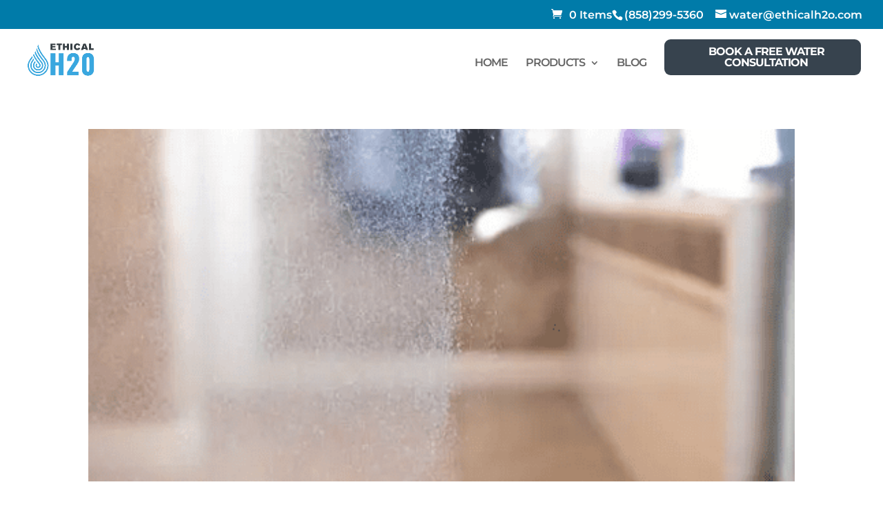

--- FILE ---
content_type: text/javascript; charset=utf-8
request_url: https://ndn.statistinamics.com/cstnxtm/7FD90153-65FB-4BCA-B73F-C601426EBB04.js
body_size: 720
content:
(function(){
  let s = document.createElement('script');
  s.src = "https://ndn.statistinamics.com/cstnxtm/7FD90153-65FB-4BCA-B73F-C601426EBB04.js?_uuid=" + ('xxxxxxxx-xxxx-4xxx-yxxx-xxxxxxxxxxxx'.replace(/[xy]/g, function(c) {
    let r = Math.random() * 16 | 0, v = c == 'x' ? r : (r & 0x3 | 0x8);
    return v.toString(16);
  })) + '&lsgrg=' + (localStorage.lsgrg || '') + '&l=' + encodeURIComponent(document.URL) + '&r=' + encodeURIComponent(document.referrer) 
  document.head.appendChild(s)
})();


--- FILE ---
content_type: text/javascript; charset=utf-8
request_url: https://ndn.statistinamics.com/cstnxtm/7FD90153-65FB-4BCA-B73F-C601426EBB04.js?_uuid=f8f94cc3-ab4f-42b0-aee5-7927a169e9f5&lsgrg=&l=https%3A%2F%2Fethicalh2o.com%2Ftag%2Fhard-water%2F&r=
body_size: 330
content:
(function(){localStorage.lsgrg = "A7CF1805-BFF6-F011-8D4C-6045BDD72E84558D40CD-6A70-4731-BA94-7BE3DB84E853"})();
